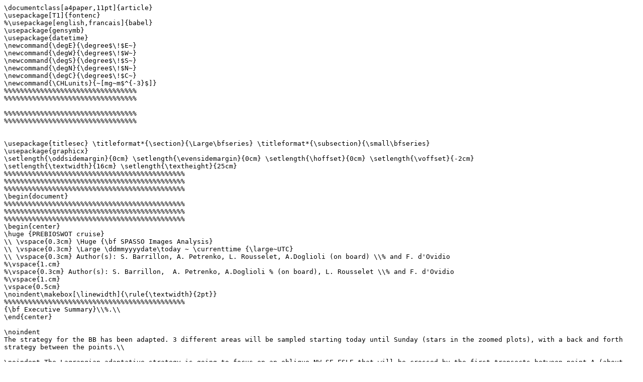

--- FILE ---
content_type: text/x-tex
request_url: https://spasso.mio.osupytheas.fr/PREBIOSWOT/Bulletin_web/PREBIOSWOT_Bulletin_2018May08.tex
body_size: 13746
content:
\documentclass[a4paper,11pt]{article}
\usepackage[T1]{fontenc}
%\usepackage[english,francais]{babel}
\usepackage{gensymb}
\usepackage{datetime}
\newcommand{\degE}{\degree$\!$E~}
\newcommand{\degW}{\degree$\!$W~}
\newcommand{\degS}{\degree$\!$S~}
\newcommand{\degN}{\degree$\!$N~}
\newcommand{\degC}{\degree$\!$C~}
\newcommand{\CHLunits}{~[mg~m$^{-3}$]}
%%%%%%%%%%%%%%%%%%%%%%%%%%%%%%%%%
%%%%%%%%%%%%%%%%%%%%%%%%%%%%%%%%%

%%%%%%%%%%%%%%%%%%%%%%%%%%%%%%%%%
%%%%%%%%%%%%%%%%%%%%%%%%%%%%%%%%%


\usepackage{titlesec} \titleformat*{\section}{\Large\bfseries} \titleformat*{\subsection}{\small\bfseries}
\usepackage{graphicx}
\setlength{\oddsidemargin}{0cm} \setlength{\evensidemargin}{0cm} \setlength{\hoffset}{0cm} \setlength{\voffset}{-2cm}
\setlength{\textwidth}{16cm} \setlength{\textheight}{25cm} 
%%%%%%%%%%%%%%%%%%%%%%%%%%%%%%%%%%%%%%%%%%%%%
%%%%%%%%%%%%%%%%%%%%%%%%%%%%%%%%%%%%%%%%%%%%%
%%%%%%%%%%%%%%%%%%%%%%%%%%%%%%%%%%%%%%%%%%%%%
\begin{document}
%%%%%%%%%%%%%%%%%%%%%%%%%%%%%%%%%%%%%%%%%%%%%
%%%%%%%%%%%%%%%%%%%%%%%%%%%%%%%%%%%%%%%%%%%%%
%%%%%%%%%%%%%%%%%%%%%%%%%%%%%%%%%%%%%%%%%%%%%
\begin{center}
\huge {PREBIOSWOT cruise}
\\ \vspace{0.3cm} \Huge {\bf SPASSO Images Analysis}
\\ \vspace{0.3cm} \Large \ddmmyyyydate\today ~ \currenttime {\large~UTC}
\\ \vspace{0.3cm} Author(s): S. Barrillon, A. Petrenko, L. Rousselet, A.Doglioli (on board) \\% and F. d'Ovidio
%\vspace{1.cm}
%\vspace{0.3cm} Author(s): S. Barrillon,  A. Petrenko, A.Doglioli % (on board), L. Rousselet \\% and F. d'Ovidio
%\vspace{1.cm}
\vspace{0.5cm}
\noindent\makebox[\linewidth]{\rule{\textwidth}{2pt}}
%%%%%%%%%%%%%%%%%%%%%%%%%%%%%%%%%%%%%%%%%%%%%
{\bf Executive Summary}\\%.\\
\end{center}

\noindent 
The strategy for the BB has been adapted. 3 different areas will be sampled starting today until Sunday (stars in the zoomed plots), with a back and forth strategy between the points.\\

\noindent The Lagrangian adaptative strategy is going to focus on an oblique NW-SE FSLE that will be crossed by the first transects between point A (about 3.4\degE - 38.5\degN) and B (about 3.9\degE - 38.7\degN) and crossed again by the following transects between A and C (about 3.2\degE 38.9\degN).\\

\noindent The CLS Chl figure is clearing up. It seems to show a nice contrast between A and C, although weaker than the last clear Chl figure.\\

% with the BB code color.
%The Chl images are still cloudy.\\
%\noindent  Note the MIO glider progressing southeastward.
%and there are relatively stronger currents on the western track, we are going back to advise either one of the two zones as two days ago:\\
%
%a) Southwest of Majorqua (38 and 39\degN and between 2 and 3\degE),\\
%b) Inside the eastern SWOT track (3\degE-4.5\degE,38\degN-39.5\degN).\\
%A rather weak FSLE can be seen in the middle of the operation zone, between 2.2\degE-3.6\degE and 38.2\degN-38.4\degN, probably interesting to cross. \\
%
%%%%%%%%%%%%%%%%%%%%%%%%%%%%%%%%%%%%%%%%%%%%%
\noindent\makebox[\linewidth]{\rule{\textwidth}{2pt}}
%\vspace{1cm}
\begin{center}
\includegraphics[scale=0.43]{figures/map_FSLE_20180508_z.png}\\
%\includegraphics[scale=0.75]{figures/d-OC_CNR-L3-CHL-MedOC4AD4_MULTI_1KM-MED-NRT-v02.png}\\
%\includegraphics[scale=0.75]{figures/nrt_med_allsat_phy_l4.png}\\
%\includegraphics[scale=0.75]{figures/AVISO_vel.png}\\
%\includegraphics[scale=0.8]{figures/FSLE.png}\\
%\includegraphics[scale=0.75]{figures/OW_param.png}\\
%\includegraphics[scale=0.65]{figures/Lat_adv.png}\\
%\includegraphics[scale=0.65]{figures/Lon_adv.png}\\
%\includegraphics[scale=0.75]{figures/nrt_temperature_swmed.png}\\
%\includegraphics[scale=0.75]{figures/nrt_color_swmed.png}\\
%\includegraphics[scale=0.75] {figures/d-OC_CNR-L3-CHL-MedOC4AD4_MULTI_1KM-MED-NRT-v02.png}\\
\includegraphics[scale=0.43]{figures/map_CHL_nrt_color_swmed_20180506_20180508_z.png}
%\includegraphics[scale=0.43]{figures/map_AVISO_20180508_z.png}\\
%\vspace{0.5cm}
\end{center}

\newpage
%%%%%%%%%%%%%%%%%%%%%%%%%%%%%%%%%%%%%%%%%%%%%
%%%%%%%%%%%%%%%%%%%%%%%%%%%%%%%%%%%%%%%%%%%%%
%%%%%%%%%%%%%%%%%%%%%%%%%%%%%%%%%%%%%%%%%%%%%
%%%%%%%%%%%%%%%%%%%%%%%%%%%%%%%%%%%%%%%%%%%%%
\section{Ongoing operations and upcoming stations}

The strategy for the BB has been adapted. 3 different areas will be sampled starting today until Sunday (stars in the zoomed plots), with a back and forth strategy between the points, and with the seasoar undulating first in the range 0-250m and then between 0-400m. The overlapping with the GdC area (between 2.5-3.5\degE and 38-39\degN) is improved and the 3 different areas cover quite well the satellite Chl patch observed in the last clear CHL figure by CLS.

\section{Daily figures analysis}

\subsection{Altimetry, derived currents and Lagrangian analysis}

\begin{center}
\includegraphics[scale=0.45]{figures/nrt_med_allsat_phy_l4.png}\\
%\vspace{0.5cm}
%We added the ship location planned for today until saturday. 
\includegraphics[scale=0.35]{figures/map_AVISO_20180508_z.png}\\
%\vspace{0.5cm}
\end{center}
The currents are relatively weak in the chosen area. Section AB crosses eastward currents. Nonetheless, in the previous cases when the BB crossed this FSLE, the AVISO currents were not in agreement with the ADCP currents. The ADCP currents were exhibiting currents to the Southeast about A, and towards the Northwest around B.\\
The anticyclonic structure mentioned in the lasts bulletins and centered at 5.5\degE - 38.4\degN is still visible.

%, apart at the NW end of the oblique FSLE (around 5.1\degE - 39.5\degN) and around the anticyclonic structure located at the southern part of the 5-7 May box (about 5.5\degE - 38.4\degN).
%The SWOT area is relatively calm, with stronger currents on the western track north of 38\degN.
%An anticyclonic eddy is appearing SW (0.5\degE 37.5\degN).
%Around 4\degE 39\degN, a southward current is present.

\begin{center}
\includegraphics[scale=0.63]{figures/AVISO_vel.png}\\
\vspace{0.5cm}
\end{center}

The area has low energy.

\newpage
\begin{center}
\includegraphics[scale=0.63]{figures/FSLE.png}\\
\includegraphics[scale=0.35]{figures/map_FSLE_20180508_z.png}\\
\vspace{0.5cm}
\end{center}

The Lagrangian adaptative strategy is going to focus on an oblique NW-SE FSLE that will be crossed by the first transects between point A (about 3.4\degE - 38.5\degN) and B (about 3.9\degE - 38.7\degN) and crossed again by the following transects between A and C (about 3.2\degE 38.9\degN).\\

% Both interesting FSLE are still there:\\
% a) Southwest of Majorqua (38 and 39\degN and between 2 and 3\degE)\\
% b) Inside the eastern SWOT track (3\degE-4.5\degE,38\degN-39.5\degN)

% A rather weak FSLE (c) can be seen in the middle of the operation zone, between 2.2\degE-3.6\degE and 38.2\degN-38.4\degN; it would probably be interesting to cross it. 
%Nonetheless, the planned zone is missing most of the a) FSLE, since this FSLE corresponds to the northern limit of the zone; and is catching only a part of the b) FSLE.
%Southwest of Majorqua, the interesting FSLE structure stretching in an oblique direction SW-NE (38 and 39\degN and between 2 and 3\degE) mentioned in the last bulletin is still there.\\
%Another FSLE structure extending southeast is detected inside the eastern SWOT track (3\degE-4\degE,39\degN-38.5\degN). 
%The chlorophyll center mentioned above is located east of this FSLE structure with a filament stretching southwest.


\begin{center}
\includegraphics[scale=0.65]{figures/OW_param.png}\\
\vspace{0.5cm}
\end{center}

The distorted mesoscale structure mentioned in the last bulletins (located southeast of Ibiza and southwest of Majorqua) is still at the same spot. The BB may cross it on Sunday, as well as the smaller feature betweeen Ibiza and Majorqua.


%We do not see the eddy mentioned by Francesco and detected in the Sentinel 1 SAR product, centered about 4.02667 \degE- 37.98664\degN.

%the anticyclonic eddy at 0.5\degE 37.5\degN.

\newpage
\begin{center}
\includegraphics[scale=0.65]{figures/Lat_adv.png}\\
\vspace{0.5cm}
\end{center}

\begin{center}
\includegraphics[scale=0.65]{figures/Lon_adv.png}\\
\vspace{0.5cm}
\end{center}

\noindent The Lat\_adv and Lon\_adv images agree with the FSLE structures.\\
The FSLE structure that will be crossed by the BB transects seems to separate waters originating from the southeast on its south-west side (around A) and coastal waters on its north-east side (around B and C).

%These images show that the waters north of the FSLE structure a) seem to have coastal origins, originating either from Majorqua or Ibiza, potentially leading to interesting enrichment with maybe biogeochemical and biological implications. On the Lon\_adv figure, these coastal waters are either grey or yellowish green. On the Lat\_adv figure, these coastal waters are either grey or greenish. The waters south of this FSLE structure are coming from the East and they are blueish in the Lon\_adv.

%Nonetheless the chlorophyll data are quite low in the area (see below).

%The second area b) showing an interesting FSLE feature exhibits higher chlorophyll content (see below).

%%%%%%%%%%%%%%%%%%%%%%%%%%%%%%%%%%%%%%%%%%%%%%%%%%%%%
%%%%%%%%%%%%%%%%%%%%%%%%%%%%%%%%%%%%%%%%%%%%%%%%%%%%%
\subsection{SST analysis}
\begin{center}
\includegraphics[scale=0.65]{figures/nrt_temperature_swmed.png}\\
\vspace{0.5cm}
\end{center}
%Around 4\degE 39\degN, the SST is slightly lower than the surrounding waters, which could be explained as a possible coastal water upwelling, advected by the above cited current.
\begin{center}
%\includegraphics[scale=0.75]{figures/JPL_OUROCEAN-L4UHfnd-GLOB-v01-fv01_0-G1SST.png}
\includegraphics[scale=0.65]{figures/GOS-L4_GHRSST-SSTfnd-OISST_UHR_NRT-MED-v02_0-fv_mat.png}\\
\vspace{0.5cm}
\end{center}
Globally the area has warmed up. 
%The scale has been changed to [14;18]\degree to adjust to the current warming of the area.
%%%%%%%%%%%%%%%%%%%%%%%%%%%%%%%%%%%%%%%%%%%%%%%%%%%%%
%%%%%%%%%%%%%%%%%%%%%%%%%%%%%%%%%%%%%%%%%%%%%%%%%%%%%
\subsection{Chlorophyll analysis}
\begin{center}
\includegraphics[scale=0.65]{figures/nrt_color_swmed.png}\\
\includegraphics[scale=0.43]{figures/map_CHL_nrt_color_swmed_20180506_20180508_z.png}\\
\vspace{0.5cm}
\end{center}

%The anticyclonic eddy which had appeared SW (see last bulletin) is still associated with a local Chl increase.
%This eddy seems to stay at the same spot, potentially stopped there in its eastward translation by currents coming from the northeast.


%\begin{center}
%\includegraphics[scale=0.65]
%{figures/d-OC_CNR-L3-CHL-MedOC4AD4_MULTI_1KM-MED-NRT_mat.png}\\
%\vspace{0.5cm}
%\end{center}

% \begin{center}
% \includegraphics[scale=0.65]
% {figures/d-ACRI-L3-CHL-GSM_MULTI_4KM-GLO-NRT_mat.png}\\
% \vspace{0.5cm}
% \end{center}

% \noindent Note that the CNR\_L3\_CHL\_MedOC4AD4\_MULTI\_1KM\-MED (usually second figure in our bulletin) is cloud-covered and not shown.

%is very nice. It exhibits higher chlorophyll content on the eastern track; hence the above recommendation of choosing this FSLE feature (the b), rather than the western FSLE (the a).

\noindent The CLS Chl figure is clearing up. It seems to show a nice contrast between A and C, although weaker than the last clear Chl figure (shown below).

\begin{center}
\includegraphics[scale=0.65]{figures/nrt_color_swmed_20180502_20180504.png}\\
\includegraphics[scale=0.35]{figures/map_CHL_nrt_color_swmed_20180502_20180504_z.png}
\vspace{0.5cm}
\end{center}



%The CLS image show a local maximum around 4\degE 39\degN, compatible with the coastal water upwelling hypothesis.
%Meanwhile, the structure discussed in the previous bulletin at 4\degE 38.5\degN has evolved to small filaments and is disappearing in the CMEMS data figure. 
%Following it will allow to monitor the end of the bloom.
%(Note: the CMEMS data figure is showing more recent data.)
\clearpage
%\newpage
\begin{center}
.\\
 {\bf Acknowledgements}\\
 \end{center}
The altimetry data are the AVISO Mediterranean regional product:\\ http://www.aviso.altimetry.fr/index.php?id=1275.\\ The derived currents are processed by SPASSO to derive Eulerian and Lagrangian diagnostics of ocean circulation: Okubo$\-$Weiss parameter, particle retention time and advection, Lagrangian Coherent Structures.
CLS provided the SST and surface CHL concentration composite products. 
Sea surface temperature (level 3 and 4, 1 km resolution) and chlorophyll concentration (level 3, 1km resolution, MODIS$\-$Aqua and NPP$\-$VIIRS sensors combined (after May 27, 2017) into a new product called MULTI) have been provided by CMEMS$\-$ Copernicus Marine Environment Monitoring Service (http://marine.copernicus.eu).
Another SST product (level 4, composite, 1 km resolution) is provided by the Jet Propulsion Laboratory (JPL), Pasadena, CA.

% %MyOceanÂ­L3/dailyÂ­NRTÂ­1x1km data for the study area from 2013 to 2015 were analyzed.

% % AVISO, CMEMS, JPL (cruise report oscahr)
% %C.Yohia, D.Mallarino and M.Libes (Informatic Service of OSU Pytheas, Marseille, France) for their support in managing the SPASSO software package and the associated web sites; N.Martin (LOCEAN, Paris, France) for his precious help in treatment of the Lagrangian drifters data; C.Maes (LPO, Brest, France) and F.d'Ovidio (LOCEAN, Paris, France) for their useful suggestions.\\

% %\newpage




\begin{center}

{\huge 
\vspace{4cm}
PREBIOSWOT project webpages\\
\vspace{1cm}
(\`a d\'efinir)\\
\vspace{4cm}
SPASSO PREBIOSWOT webpages}\\
\vspace{1cm}
http://www.mio.univ-amu.fr/SPASSO/PREBIOSWOT/

\end{center}
%%%%%%%%%%%%%%%%%%%%%%%%%%%%%%%%%%%%%%%%%%%%%
%%%%%%%%%%%%%%%%%%%%%%%%%%%%%%%%%%%%%%%%%%%%%
%%%%%%%%%%%%%%%%%%%%%%%%%%%%%%%%%%%%%%%%%%%%%
\end{document}
%%%%%%%%%%%%%%%%%%%%%%%%%%%%%%%%%%%%%%%%%%%%%
%%%%%%%%%%%%%%%%%%%%%%%%%%%%%%%%%%%%%%%%%%%%%
%%%%%%%%%%%%%%%%%%%%%%%%%%%%%%%%%%%%%%%%%%%%%      